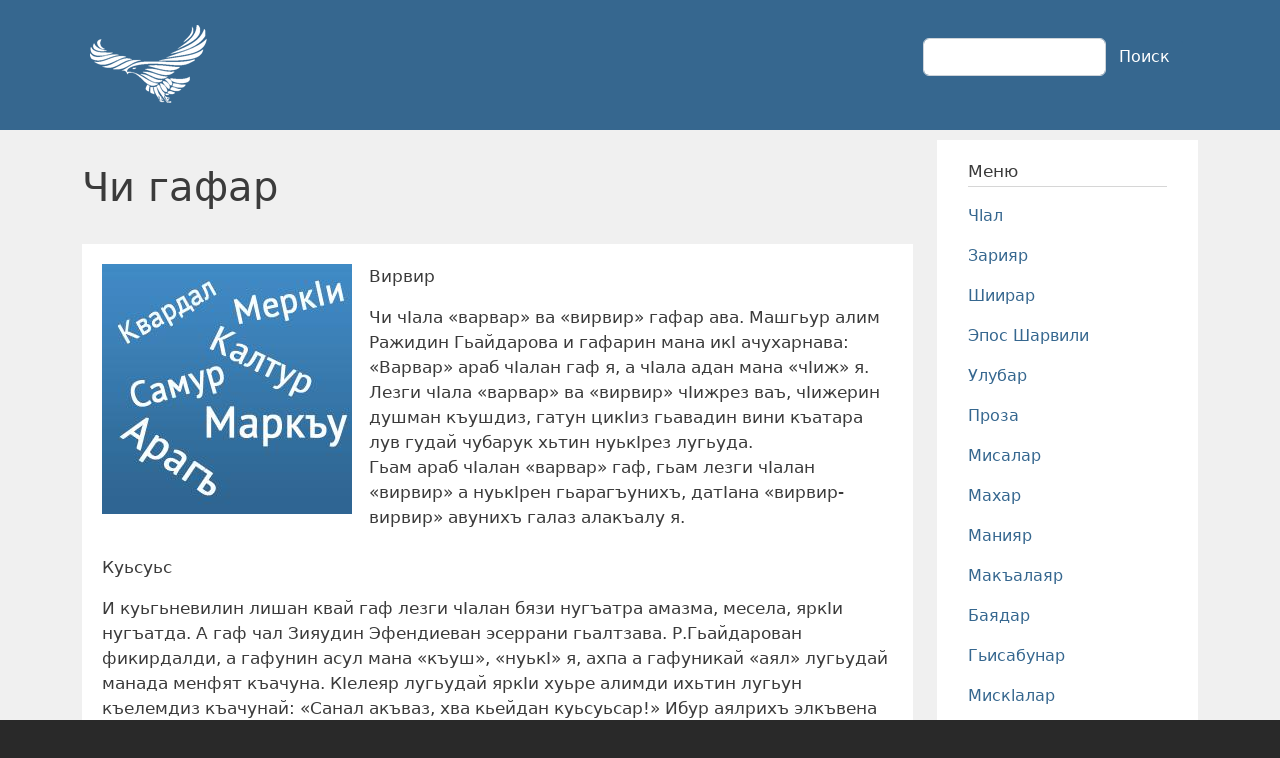

--- FILE ---
content_type: text/html; charset=UTF-8
request_url: https://www.lezgichal.ru/node/2096
body_size: 10463
content:
<!DOCTYPE html>
<html lang="ru" dir="ltr" prefix="content: http://purl.org/rss/1.0/modules/content/  dc: http://purl.org/dc/terms/  foaf: http://xmlns.com/foaf/0.1/  og: http://ogp.me/ns#  rdfs: http://www.w3.org/2000/01/rdf-schema#  schema: http://schema.org/  sioc: http://rdfs.org/sioc/ns#  sioct: http://rdfs.org/sioc/types#  skos: http://www.w3.org/2004/02/skos/core#  xsd: http://www.w3.org/2001/XMLSchema# ">
  <head>
    <meta charset="utf-8" />
<noscript><style>form.antibot * :not(.antibot-message) { display: none !important; }</style>
</noscript><meta name="description" content="Вирвир" />
<link rel="image_src" href="https://lezgichal.ru/sites/default/files/image.jpg" />
<meta property="og:image" content="https://lezgichal.ru/sites/default/files/image.jpg" />
<meta property="og:image:type" content="image/jpeg" />
<meta property="og:image:width" content="1200" />
<meta property="og:image:height" content="630" />
<meta name="Generator" content="Drupal 10 (https://www.drupal.org)" />
<meta name="MobileOptimized" content="width" />
<meta name="HandheldFriendly" content="true" />
<meta name="viewport" content="width=device-width, initial-scale=1, shrink-to-fit=no" />
<meta http-equiv="x-ua-compatible" content="ie=edge" />
<link rel="canonical" href="https://www.lezgichal.ru/node/2096" />
<link rel="shortlink" href="https://www.lezgichal.ru/node/2096" />
<script src="/sites/default/files/google_tag/gtm/google_tag.script.js?t62a8x" defer></script>

    <title>Чи гафар | Лезги чIални литература</title>
    <link rel="stylesheet" media="all" href="/sites/default/files/css/css_6TP8PVqYDuSdlE9CT7mM1Z4Y06bjOKrm8wyt7IgrRoU.css?delta=0&amp;language=ru&amp;theme=lezgichal&amp;include=[base64]" />
<link rel="stylesheet" media="all" href="/sites/default/files/css/css_n_oVCvmqkWvQ8W9QtMlhVaNJQpGdDt-SWvGeHF8ui4M.css?delta=1&amp;language=ru&amp;theme=lezgichal&amp;include=[base64]" />
<link rel="stylesheet" media="all" href="//use.fontawesome.com/releases/v5.13.0/css/all.css" />
<link rel="stylesheet" media="all" href="/sites/default/files/css/css_N2J8JqlqzARyXjIE30DuUxDVHyLi47BVsyp0diK-Ke8.css?delta=3&amp;language=ru&amp;theme=lezgichal&amp;include=[base64]" />
<link rel="stylesheet" media="all" href="//cdn.jsdelivr.net/npm/bootstrap@5.2.0/dist/css/bootstrap.min.css" />
<link rel="stylesheet" media="all" href="/sites/default/files/css/css_p_VcWWxOAd8oS3GHqefQW4VYo9ethPzbAUehZUnXYxo.css?delta=5&amp;language=ru&amp;theme=lezgichal&amp;include=[base64]" />
<link rel="stylesheet" media="print" href="/sites/default/files/css/css_cUqHbTw88HP9uZD2BOTWe5UbgcnMhWmOblpLPp_GX6w.css?delta=6&amp;language=ru&amp;theme=lezgichal&amp;include=[base64]" />

    
  </head>
  <body class="layout-one-sidebar layout-sidebar-second page-node-2096 path-node node--type-article">
    <a href="#main-content" class="visually-hidden-focusable">
      Перейти к основному содержанию
    </a>
    <noscript><iframe src="https://www.googletagmanager.com/ns.html?id=GTM-PL64PBK" height="0" width="0" style="display:none;visibility:hidden"></iframe></noscript>
      <div class="dialog-off-canvas-main-canvas" data-off-canvas-main-canvas>
    
<div id="page-wrapper">
  <div id="page">
    <header id="header" class="header" role="banner" aria-label="Шапка сайта">
                                <nav class="navbar navbar-expand-lg" id="navbar-main">
                        <div class="container">
                                  <a href="/" title="Главная" rel="home" class="navbar-brand">
              <img src="/sites/default/files/logo.png" alt="Главная" class="img-fluid d-inline-block align-top" />
            
    </a>
    

                              <button class="navbar-toggler collapsed" type="button" data-bs-toggle="collapse" data-bs-target="#CollapsingNavbar" aria-controls="CollapsingNavbar" aria-expanded="false" aria-label="Toggle navigation"><span class="navbar-toggler-icon"></span></button>
                <div class="collapse navbar-collapse justify-content-end" id="CollapsingNavbar">
                                    
                                      <div class="form-inline navbar-form justify-content-end">
                        <section class="row region region-header-form">
    <div class="search-block-form block block-search block-search-form-block" data-drupal-selector="search-block-form" id="block-lezgichal-search-form-wide" role="search">
  
    
    <div class="content container-inline">
        <div class="content container-inline">
      <form action="/search/node" method="get" id="search-block-form" accept-charset="UTF-8" class="search-form search-block-form form-row">
  




        
  <div class="js-form-item js-form-type-search form-type-search js-form-item-keys form-item-keys form-no-label mb-3">
          <label for="edit-keys" class="visually-hidden">Поиск</label>
                    <input title="Введите ключевые слова для поиска." data-drupal-selector="edit-keys" type="search" id="edit-keys" name="keys" value="" size="15" maxlength="128" class="form-search form-control" />

                      </div>
<div data-drupal-selector="edit-actions" class="form-actions js-form-wrapper form-wrapper mb-3" id="edit-actions"><button data-drupal-selector="edit-submit" type="submit" id="edit-submit" value="Поиск" class="button js-form-submit form-submit btn btn-primary">Поиск</button>
</div>

</form>

    </div>
  
  </div>
</div>

  </section>

                    </div>
                                                    </div>
                                                    </div>
                      </nav>
                  </header>
          <div class="highlighted">
        <aside class="container section clearfix" role="complementary">
            <div data-drupal-messages-fallback class="hidden"></div>


        </aside>
      </div>
            <div id="main-wrapper" class="layout-main-wrapper clearfix">
              <div id="main" class="container">
          
          <div class="row row-offcanvas row-offcanvas-left clearfix">
              <main class="main-content col" id="content" role="main">
                <section class="section">
                  <a href="#main-content" id="main-content" tabindex="-1"></a>
                    <div id="block-lezgichal-page-title" class="block block-core block-page-title-block">
  
    
      <div class="content">
      
  <h1 class="title"><span property="schema:name" class="field field--name-title field--type-string field--label-hidden">Чи гафар</span>
</h1>


    </div>
  </div>
<div id="block-lezgichal-content" class="block block-system block-system-main-block">
  
    
      <div class="content">
      

<article data-history-node-id="2096" about="/node/2096" typeof="schema:Article" class="node node--type-article node--promoted node--view-mode-full clearfix">
  <header>
    
          <span property="schema:name" content="Чи гафар" class="rdf-meta hidden"></span>
  <span property="schema:interactionCount" content="UserComments:2" class="rdf-meta hidden"></span>

      </header>
  <div class="node__content clearfix">
    
            <div class="field field--name-field-image field--type-image field--label-hidden field__item">  <img property="schema:image" loading="lazy" src="/sites/default/files/styles/medium/public/article/2016/2096.jpg?itok=qkzQ0JEZ" width="250" height="250" alt="Лезги гафар" typeof="foaf:Image" class="image-style-medium" />


</div>
      
            <div property="schema:text" class="clearfix text-formatted field field--name-body field--type-text-with-summary field--label-hidden field__item"><p>Вирвир</p>

<p>Чи чIала «варвар» ва «вирвир» гафар ава. Машгьур алим Ражидин Гьайдарова и гафарин мана икI ачухарнава: «Варвар» араб чIалан гаф я, а чIала адан мана «чIиж» я. Лезги чIала «варвар» ва «вирвир» чIижрез ваъ, чIижерин душман къушдиз, гатун цикIиз гьавадин вини къатара лув гудай чубарук хьтин нуькIрез лугьуда.<br>
Гьам араб чIалан «варвар» гаф, гьам лезги чIалан «вирвир» а нуькIрен гьарагъунихъ, датIана «вирвир-вирвир» авунихъ галаз алакъалу я.<br>
&nbsp;<br>
Куьсуьс</p>

<p>И куьгьневилин лишан квай гаф лезги чIалан бязи нугъатра амазма, месела, яркIи нугъатда. А гаф чал Зияудин Эфендиеван эсеррани гьалтзава. Р.Гьайдарован фикирдалди, а гафунин асул мана «къуш», «нуькI» я, ахпа а гафуникай «аял» лугьудай манада менфят къачуна. КIелеяр лугьудай яркIи хуьре алимди ихьтин лугьун къелемдиз къачунай: «Санал акъваз, хва кьейдан куьсуьсар!» Ибур аялрихъ элкъвена лагьай гафар тир.&nbsp;<br>
&nbsp;<br>
КьелитI</p>

<p>Им «кьил» лугьудай дибдикай лезги чIала гзаф дуьшуьш жезвай - итI суффикс акал хьана, арадиз атай гаф я. Эвелдай «кьелитI» чIехи стхадин папа гъвечIи стхадин, яни и хизандиз вичелай гуьгъуьниз гъайи сусаз лугьудайди тир, ахпа чIехид, гъвечIид чара хъувунач, кьведакайни кьелитIар хьана.<br>
&nbsp;<br>
Къаллаж</p>

<p>Кхьинра и гафуникай тIимил менфят къачузва. Адахъ “затIни авачир”, “кесиб гьалдиз атун” хьтин манаяр ава. А гаф чи кхьирагрин эсеррани дуьшуьш жезва.&nbsp;<br>
&nbsp;<br>
Вирд</p>

<p>И гаф лап кьериз дуьшуьш жезма. Адан мана: “ихтияр, разивал гун” я. Са бязи вахтара адакай “веревирд” манадани менфят къачуда: вере-вирд авун, яни акьалтIай къарар кьабулун.<br>
&nbsp;<br>
Хъи</p>

<p>Гам храдай тарарин пай, ам гамунин юкьвалай тIуз жеда. Адан везифа кьетIенди я: ада гъаларин кIетIер кьада, цIийи ян вегьейла, ршанвай гъаларин чкаяр дегишарда. Хурун давамардай цIийи жерге арадал гъида. И куьруь гаф «кьун» глаголдин дувулдикай хьанва.</p>

<p>Самур</p>

<p>Лезгийрин виридалайни чIе­хи вацIун тIвар тир «Самур» гафунин этимология са шумуд жуьреда ачухарзава. Чна и вацIуз гьакIни Кьулан вацI лугьузва. И гафунин мана сифте яз дуьздаказ тайинарнавайди чи машгьур чIалан алим Ражидин Гьайдаров я. Ада кхьизвайвал, «Самур» «миргин яд, вацI» лагьай чIал я. Алимди 2003-йисуз Магьачкъалада чап хьайи вичин «Гафарикай къейдер» ктабда и гафунин мана тестикьардай са кьадар делиларни гъанва.<br>
«Самур» гафунин этимология чIурукIа &nbsp;ачухарзавай дуьшуьшар­ни ава. Бязибуру ам туьрк чIалан «Самур» («цуцIул») гафунин би­не­дал ганвай тIвар хьиз къалурзава. Садбуру «Самур» гуржи чIалан «хуш, рикIиз чими» мана авай гаф я лугьузва ва вацIун тIварни и гафунихъ галаз алакъалу я кьван. Ибур кьведни къалп гиманар я, вучиз лагьайтIа «Самур» халисан лезги гаф я ва адан мана «миргин яд, вацI» я. Къадим тарихчийрин ктабра Самур вацIун тIвар Албан вацI хьиз гьатнава.</p>

<p>Квардал</p>

<p>Чи машгьур чIалан алим Ражидин Гьайдарова гьеле 2003- йисуз кхьейвал, Кьурагь районда хуьруьн тIвар тир и ойконим сифтедай ойконим тушир, вичихъ «минара» мана авай квард гаф тир. Хуьруьн тIвар адакай ахпа, ана агьалияр яшамиш жез гатIунайла хьана. Ам «минара» мана авай гаф яз &nbsp;чи чIалан нугъатра амазма. Месела, Ахцегьа «Квард аквар хев» лугьудай топоним ава.<br>
Исятда «квардал» гафуникай неинки чкадин, хуьруьн тIвар хьиз, гьакI ана яшамиш жезвай инсанрин тIвар хьизни менфят къачузва: Квардалри хъсандиз кIвалахзава.</p>

<p>Калтур</p>

<p>И гафунихъ кьве дувул ква:&nbsp;<br>
1) -кал; 2) -тур. -Кал дувулдин мана малумди я: «диши къарамал». -Тур дувул «атур» гафуникай /а/ гадар хьана, амай пай я. Атур &nbsp;малар хъиядай чкадиз лугьузвайди тир. Калтур, яни «калер хъиядай чка».</p>

<p>Арагъ</p>

<p>П.К.Услара вичин «Къаф­къаз­дикай лап къадим малуматар» ктабда арагъ гафунихъ «кьакьан раг» хьтин мана авайди къалурнава. Кьасумхуьрелай винидихъ, Кьу­рагь вацIун къерехрал «Арагъар» лугьудай кьве хуьр алай: Агъа Арагъар ва Вини Арагъар. Про­фессор Р.Гьайдарован фикирдалди, и хуьрерин тIвар «дагъ, кьакьан чка» мана авай ар гафунихъ галаз алакъалу я.<br>
Арагъиз агакьдалди «Къан­бурар» лугьудай чкада, дагъдик кикIанвай лап чIехи, килигайла руьгь фидай хьтин кьве раг ава. ВацI галай патахъай абур генани гейбатлу кьакьан рагар яз аквада. Арагъ хуьруьн тIвар шаксуз гьа рагарихъ, иллаки гьабур мукьвал хьунихъ галаз алакъалу я.</p>

<p>Маркъу</p>

<p>И топоним гзаф хуьрерин мулкара дуьшуьш жезва. Адан мана «гатун яйлах» тир. Амма гьар гьихьтин &nbsp;яйлахдиз хьайитIани «маркъу» лугьудачир. Маркъу, адет яз, хуьрелай вине авай, гатуз къарамалар хуьн патал къулай шартIар (там, векь, яд) авай яйлахдиз лугьудай. Бязи чкайра дагълух чкайра авай къалин тамузни маркъу лугьудай.</p>

<p>МеркIи</p>

<p>И гафунин асул куьгьне мана «дерин» тир. Гила адахъ са шумуд цIийи манаяр хьанва: а) вацIун, кIамун «чланбар», «чарчар»; б) «деринда, агъада гьатнавай чка», «вацIу вичиз дагъ, раг атIана арадал гъанвай гуьтIуь рехъ.»</p>

<p>"Самур" газет</p>
</div>
      
  <div class="field field--name-field-kategoria field--type-entity-reference field--label-inline">
    <div class="field__label">Рубрика</div>
          <div class='field__items'>
              <div class="field__item"><a href="/makalayar" hreflang="ru">Макъалаяр</a></div>
              </div>
      </div>


  <div class="inline__links"><nav class="links inline nav links-inline"><span class="comment-add nav-link"><a href="/node/2096#comment-form" title="Поделитесь своими мыслями и мнениями." hreflang="ru">Добавить комментарий</a></span><span class="statistics-counter nav-link">792 просмотра</span></nav>
  </div>
<section rel="schema:comment" class="field field--name-comment field--type-comment field--label-above comment-wrapper">
      
    <h2 class="title">Комментарии</h2>
    
  
  
<article role="article" data-comment-user-id="0" id="comment-220" about="/comment/220" typeof="schema:Comment" class="comment js-comment by-anonymous clearfix">

  <div class="comment__meta col-sm-3">
    <small class="comment__author"><span rel="schema:author"><span lang="" typeof="schema:Person" property="schema:name" datatype="">Давуд</span></span>
</small>
    <br>
    <span class="comment__time">13.11.2016  <span property="schema:dateCreated" content="2016-11-13T19:30:25+00:00" class="rdf-meta hidden"></span>
</span>
  </div>

  <div class="comment__content col-sm-9 card">
    <div class="card-body">
      
            <div property="schema:text" class="clearfix text-formatted field field--name-comment-body field--type-text-long field--label-hidden field__item"><p>Сагърай, куьн, ихьтин макъалаяр, гзаф кхьин т1алабзава, жуван хсуси чи элдин гафар чир жедайвал. Яргъи уьмуьрар квез!</p>
</div>
      
    </div>
  </div>
</article>
<article role="article" data-comment-user-id="0" id="comment-1119" about="/comment/1119" typeof="schema:Comment" class="comment js-comment by-anonymous clearfix">

  <div class="comment__meta col-sm-3">
    <small class="comment__author"><span rel="schema:author"><span lang="" typeof="schema:Person" property="schema:name" datatype="">Елай</span></span>
</small>
    <br>
    <span class="comment__time">30.05.2024  <span property="schema:dateCreated" content="2024-05-29T20:06:20+00:00" class="rdf-meta hidden"></span>
</span>
  </div>

  <div class="comment__content col-sm-9 card">
    <div class="card-body">
      
            <div property="schema:text" class="clearfix text-formatted field field--name-comment-body field--type-text-long field--label-hidden field__item"><p>Скоропомош лезги чалал гьик лугьуда?</p>
</div>
      
    </div>
  </div>
</article>

      <h2 class='title comment-form__title'>Добавить комментарий</h2>
    
<form class="comment-comment-form comment-form antibot" data-drupal-selector="comment-form" data-action="/comment/reply/node/2096/comment" action="/antibot" method="post" id="comment-form" accept-charset="UTF-8">
  <noscript>
  <div class="antibot-no-js antibot-message antibot-message-warning">Вы должны включить JavaScript чтобы использовать эту форму.</div>
</noscript>






  <div class="js-form-item js-form-type-textfield form-type-textfield js-form-item-name form-item-name mb-3">
          <label for="edit-name">Ваше имя</label>
                    <input data-drupal-default-value="Гость" data-drupal-selector="edit-name" type="text" id="edit-name" name="name" value="" size="30" maxlength="60" class="form-control" />

                      </div>
<input autocomplete="off" data-drupal-selector="form-eq7jppoozmxbsdikroxapnndccixrvzvbgmbeuymh2w" type="hidden" name="form_build_id" value="form-EQ7jPpOOzMXbSdIkroxaPNNDCcIXrVzvBgMbeuYmH2w" class="form-control" />
<input data-drupal-selector="edit-comment-comment-form" type="hidden" name="form_id" value="comment_comment_form" class="form-control" />
<input data-drupal-selector="edit-antibot-key" type="hidden" name="antibot_key" value="" class="form-control" />
<div class="field--type-text-long field--name-comment-body field--widget-text-textarea js-form-wrapper form-wrapper mb-3" data-drupal-selector="edit-comment-body-wrapper" id="edit-comment-body-wrapper">      <div class="js-text-format-wrapper text-format-wrapper js-form-item form-item">
  





  <div class="js-form-item js-form-type-textarea form-type-textarea js-form-item-comment-body-0-value form-item-comment-body-0-value mb-3">
          <label for="edit-comment-body-0-value" class="js-form-required form-required">Комментарий</label>
                    <div class="form-textarea-wrapper">
  <textarea class="js-text-full text-full form-textarea required form-control resize-vertical" data-media-embed-host-entity-langcode="ru" data-drupal-selector="edit-comment-body-0-value" id="edit-comment-body-0-value" name="comment_body[0][value]" rows="5" cols="60" placeholder="" required="required" aria-required="true"></textarea>
</div>

                      </div>
<div class="js-filter-wrapper js-form-wrapper form-wrapper mb-3" data-drupal-selector="edit-comment-body-0-format" id="edit-comment-body-0-format"><div data-drupal-selector="edit-comment-body-0-format-help" id="edit-comment-body-0-format-help" class="js-form-wrapper form-wrapper mb-3"><a href="/filter/tips" target="_blank" data-drupal-selector="edit-comment-body-0-format-help-about" id="edit-comment-body-0-format-help-about">О текстовых форматах</a></div>
<div class="js-filter-guidelines js-form-wrapper form-wrapper mb-3" data-drupal-selector="edit-comment-body-0-format-guidelines" id="edit-comment-body-0-format-guidelines"><div data-drupal-format-id="restricted_html" class="filter-guidelines-item filter-guidelines-restricted_html">
  <h4 class="label">Ограниченный HTML</h4>
  
  
      
          <ul class="tips">
                      <li>Допустимые HTML-теги: &lt;a href hreflang&gt; &lt;em&gt; &lt;strong&gt; &lt;cite&gt; &lt;blockquote cite&gt; &lt;code&gt; &lt;ul type&gt; &lt;ol start type&gt; &lt;li&gt; &lt;dl&gt; &lt;dt&gt; &lt;dd&gt; &lt;h2 id&gt; &lt;h3 id&gt; &lt;h4 id&gt; &lt;h5 id&gt; &lt;h6 id&gt;</li>
                      <li>Строки и абзацы переносятся автоматически.</li>
            </ul>
    
      
  
</div>
</div>
</div>

  </div>

  </div>


                      <div  data-drupal-selector="edit-captcha" class="captcha captcha-type-challenge--turnstile" data-nosnippet>
                    <div class="captcha__element">
            <input data-drupal-selector="edit-captcha-sid" type="hidden" name="captcha_sid" value="733093" class="form-control" />
<input data-drupal-selector="edit-captcha-token" type="hidden" name="captcha_token" value="ydCJb9udsJzFgHIvz7p4W0MmwMq8wmH0EOOGrFAv6xo" class="form-control" />
<input data-drupal-selector="edit-captcha-response" type="hidden" name="captcha_response" value="Turnstile no captcha" class="form-control" />
<div class="cf-turnstile" data-sitekey="0x4AAAAAAARXF94k0hQ-0Z6j" data-theme="auto" data-size="normal" data-language="auto" data-retry="auto" interval="8000" data-appearance="always"></div><input data-drupal-selector="edit-captcha-cacheable" type="hidden" name="captcha_cacheable" value="1" class="form-control" />

          </div>
                            </div>
            <div data-drupal-selector="edit-actions" class="form-actions js-form-wrapper form-wrapper mb-3" id="edit-actions"><button data-drupal-selector="edit-submit" type="submit" id="edit-submit" name="op" value="Сохранить" class="button button--primary js-form-submit form-submit btn btn-primary">Сохранить</button>
<button data-drupal-selector="edit-preview" type="submit" id="edit-preview" name="op" value="Предпросмотр" class="button js-form-submit form-submit btn btn-primary">Предпросмотр</button>
</div>

</form>

  
</section>

  </div>
</article>

    </div>
  </div>


                </section>
              </main>
                                      <div class="sidebar_second sidebar col-md-3 order-last" id="sidebar_second">
                <aside class="section" role="complementary">
                    <nav role="navigation" aria-labelledby="block-lezgichal-novoemenyu-menu" id="block-lezgichal-novoemenyu" class="block block-menu navigation menu--y">
      
  <h2 id="block-lezgichal-novoemenyu-menu">Меню</h2>
  

        
                  <ul class="clearfix nav" data-component-id="bootstrap_barrio:menu">
                    <li class="nav-item">
                <a href="/chal" class="nav-link nav-link--chal" data-drupal-link-system-path="taxonomy/term/1">Чlал</a>
              </li>
                <li class="nav-item">
                <a href="/zariyar" class="nav-link nav-link--zariyar" data-drupal-link-system-path="taxonomy/term/2">Зарияр</a>
              </li>
                <li class="nav-item">
                <a href="/shiirar" class="nav-link nav-link--shiirar" data-drupal-link-system-path="taxonomy/term/3">Шиирар</a>
              </li>
                <li class="nav-item">
                <a href="/sharvili" class="nav-link nav-link--sharvili" data-drupal-link-system-path="taxonomy/term/9">Эпос Шарвили</a>
              </li>
                <li class="nav-item">
                <a href="/ulubar" class="nav-link nav-link--ulubar" data-drupal-link-system-path="taxonomy/term/112">Улубар</a>
              </li>
                <li class="nav-item">
                <a href="/proza" class="nav-link nav-link--proza" data-drupal-link-system-path="taxonomy/term/149">Проза</a>
              </li>
                <li class="nav-item">
                <a href="/misalar" class="nav-link nav-link--misalar" data-drupal-link-system-path="taxonomy/term/5">Мисалар</a>
              </li>
                <li class="nav-item">
                <a href="/mahar" class="nav-link nav-link--mahar" data-drupal-link-system-path="taxonomy/term/4">Махар</a>
              </li>
                <li class="nav-item">
                <a href="/maniyar" class="nav-link nav-link--maniyar" data-drupal-link-system-path="taxonomy/term/7">Манияр</a>
              </li>
                <li class="nav-item">
                <a href="/makalayar" class="nav-link nav-link--makalayar" data-drupal-link-system-path="taxonomy/term/8">Макъалаяр</a>
              </li>
                <li class="nav-item">
                <a href="/bayadar" class="nav-link nav-link--bayadar" data-drupal-link-system-path="taxonomy/term/13">Баядар</a>
              </li>
                <li class="nav-item">
                <a href="/hisabunar" class="nav-link nav-link--hisabunar" data-drupal-link-system-path="taxonomy/term/178">Гьисабунар</a>
              </li>
                <li class="nav-item">
                <a href="/miskalar" class="nav-link nav-link--miskalar" data-drupal-link-system-path="taxonomy/term/6">Мискlалар</a>
              </li>
                <li class="nav-item">
                <a href="/fadluhunar" class="nav-link nav-link--fadluhunar" data-drupal-link-system-path="taxonomy/term/10">Фадлугьунар</a>
              </li>
                <li class="nav-item">
                <a href="/tvarar" class="nav-link nav-link--tvarar" data-drupal-link-system-path="taxonomy/term/126">Тlварар</a>
              </li>
        </ul>
  



  </nav>
<nav role="navigation" aria-labelledby="block-lezgichal-media-menu" id="block-lezgichal-media" class="block block-menu navigation menu--media">
      
  <h2 id="block-lezgichal-media-menu">Медиа</h2>
  

        
                  <ul class="clearfix nav" data-component-id="bootstrap_barrio:menu">
                    <li class="nav-item">
                <a href="https://gaf.lezgichal.ru/" class="nav-link nav-link-https--gaflezgichalru-">Онлайн гафалаг</a>
              </li>
                <li class="nav-item">
                <a href="/word" class="nav-link nav-link--word" data-drupal-link-system-path="node/2270">Гаф туькIуьра</a>
              </li>
                <li class="nav-item">
                <a href="/test" class="nav-link nav-link--test" data-drupal-link-system-path="node/1559">Онлайн тестар</a>
              </li>
                <li class="nav-item">
                <a href="/analyzer" class="nav-link nav-link--analyzer" data-drupal-link-system-path="node/2353">Патан гафар</a>
              </li>
                <li class="nav-item">
                <a href="/audio" class="nav-link nav-link--audio" data-drupal-link-system-path="taxonomy/term/127">Аудиогалерея</a>
              </li>
                <li class="nav-item">
                <a href="/photo" class="nav-link nav-link--photo" data-drupal-link-system-path="taxonomy/term/114">Фотогалерея</a>
              </li>
                <li class="nav-item">
                <a href="/video" class="nav-link nav-link--video" data-drupal-link-system-path="taxonomy/term/113">Видеогалерея</a>
              </li>
        </ul>
  



  </nav>
<nav role="navigation" aria-labelledby="block-lezgichal-ulubar-menu" id="block-lezgichal-ulubar" class="block block-menu navigation menu--ulubar">
      
  <h2 id="block-lezgichal-ulubar-menu">Улубар</h2>
  

        
                  <ul class="clearfix nav" data-component-id="bootstrap_barrio:menu">
                    <li class="nav-item">
                <a href="/ulubar/chal" class="nav-link nav-link--ulubar-chal" data-drupal-link-system-path="taxonomy/term/116">Чlал</a>
              </li>
                <li class="nav-item">
                <a href="/ulubar/literatura" class="nav-link nav-link--ulubar-literatura" data-drupal-link-system-path="taxonomy/term/117">Литература</a>
              </li>
                <li class="nav-item">
                <a href="/ulubar/istoriya" class="nav-link nav-link--ulubar-istoriya" data-drupal-link-system-path="taxonomy/term/118">История</a>
              </li>
                <li class="nav-item">
                <a href="/ulubar/masabur" class="nav-link nav-link--ulubar-masabur" data-drupal-link-system-path="taxonomy/term/119">Масабур</a>
              </li>
        </ul>
  



  </nav>
<nav role="navigation" aria-labelledby="block-lezgichal-socseti-menu" id="block-lezgichal-socseti" class="block block-menu navigation menu--cj">
            
  <h2 class="visually-hidden" id="block-lezgichal-socseti-menu">Соц сети</h2>
  

        
                  <ul class="clearfix nav" data-component-id="bootstrap_barrio:menu">
                    <li class="nav-item">
                <a href="http://facebook.com/lezgichal" class="nav-link nav-link-http--facebookcom-lezgichal">Facebook</a>
              </li>
                <li class="nav-item">
                <a href="http://twitter.com/lezgichal" class="nav-link nav-link-http--twittercom-lezgichal">Twitter</a>
              </li>
                <li class="nav-item">
                <a href="https://telegram.me/lezgichal" class="nav-link nav-link-https--telegramme-lezgichal">Telegram</a>
              </li>
                <li class="nav-item">
                <a href="http://www.youtube.com/user/kcarvi1" class="nav-link nav-link-http--wwwyoutubecom-user-kcarvi1">YouTube</a>
              </li>
                <li class="nav-item">
                <a href="https://www.instagram.com/lezgichal.ru/" class="nav-link nav-link-https--wwwinstagramcom-lezgichalru-">Instagram</a>
              </li>
                <li class="nav-item">
                <a href="http://feeds.feedburner.com/lezgichal" class="nav-link nav-link-http--feedsfeedburnercom-lezgichal">RSS</a>
              </li>
        </ul>
  



  </nav>
<nav role="navigation" aria-labelledby="block-lezgichal-podval-menu" id="block-lezgichal-podval" class="block block-menu navigation menu--footer">
            
  <h2 class="visually-hidden" id="block-lezgichal-podval-menu">Подвал</h2>
  

        
              <ul class="clearfix nav flex-row" data-component-id="bootstrap_barrio:menu_columns">
                    <li class="nav-item">
                <a href="/about" class="nav-link nav-link--about" data-drupal-link-system-path="node/1">Сайтдикай</a>
              </li>
                <li class="nav-item">
                <a href="/contact" class="nav-link nav-link--contact" data-drupal-link-system-path="contact">Контакт</a>
              </li>
                <li class="nav-item">
                <a href="/partners" class="nav-link nav-link--partners" data-drupal-link-system-path="node/2179">Лезги сайтар</a>
              </li>
                <li class="nav-item">
                <a href="/user/login" class="nav-link nav-link--user-login" data-drupal-link-system-path="user/login">Авторизация</a>
              </li>
        </ul>
  



  </nav>


                </aside>
              </div>
                      </div>
        </div>
          </div>
        <footer class="site-footer">
              <div class="container">
                                <div class="site-footer__bottom">
                <section class="row region region-footer-fifth">
    <div id="block-lezgichal-kopirayt" class="block-content-basic block block-block-content block-block-content48482d57-e9ca-42a2-a500-ba42e61db5d5">
  
    
      <div class="content">
      
            <div class="clearfix text-formatted field field--name-body field--type-text-with-summary field--label-hidden field__item"><p style="font-size:12px;padding:0 25px;">Copyright © 2007 - 2024 Портал, посвященный лезгинскому языку и литературе | Сделано в Лезгистане.<br>Публикация материалов возможна только с указанием обязательной гиперссылки на сайт и автора материала.</p></div>
      
    </div>
  </div>

  </section>

            </div>
                  </div>
          </footer>
  </div>
</div>

  </div>

    
    <script type="application/json" data-drupal-selector="drupal-settings-json">{"path":{"baseUrl":"\/","pathPrefix":"","currentPath":"node\/2096","currentPathIsAdmin":false,"isFront":false,"currentLanguage":"ru"},"pluralDelimiter":"\u0003","suppressDeprecationErrors":true,"ajaxPageState":{"libraries":"[base64]","theme":"lezgichal","theme_token":null},"ajaxTrustedUrl":{"\/search\/node":true,"\/comment\/reply\/node\/2096\/comment":true},"statistics":{"data":{"nid":"2096"},"url":"\/core\/modules\/statistics\/statistics.php"},"antibot":{"forms":{"comment-form":{"id":"comment-form","key":"MFIXL2S3PkokZhIAZOMUGDHkcRjkQINhdH5BaGEXqoR"}}},"user":{"uid":0,"permissionsHash":"d706f875b0851083529f63bf533b99a481bfeaf0c0466b5b9c0069374ee4be7d"}}</script>
<script src="/sites/default/files/js/js_99bfwUBjjVrqnuIK1yXrHJ5nM0tP6A_l0IM_-rgz_UI.js?scope=footer&amp;delta=0&amp;language=ru&amp;theme=lezgichal&amp;include=eJxtjVEOwjAMQy_UrUdCaZeNoLSZUg8YpwdpjCHEl-1nyaYKSYZIm_ajeQnJDA1O8ymRu1ic1BJp17Cq1ClkK4Ur4uDLTNq_Y5fW7ip8Yw-jKNj3fktB-TFJPpPGYz8P9Yv_3DQQpEFy25cOErB4fTnl-HE9Xej-t3AuBn4C95ldVQ"></script>
<script src="//cdn.jsdelivr.net/npm/bootstrap@5.2.0/dist/js/bootstrap.bundle.min.js"></script>
<script src="/sites/default/files/js/js_jnyQtL3tLpu8errgwA8hOheWmuzHR8IB1OHZWRN9Zn0.js?scope=footer&amp;delta=2&amp;language=ru&amp;theme=lezgichal&amp;include=eJxtjVEOwjAMQy_UrUdCaZeNoLSZUg8YpwdpjCHEl-1nyaYKSYZIm_ajeQnJDA1O8ymRu1ic1BJp17Cq1ClkK4Ur4uDLTNq_Y5fW7ip8Yw-jKNj3fktB-TFJPpPGYz8P9Yv_3DQQpEFy25cOErB4fTnl-HE9Xej-t3AuBn4C95ldVQ"></script>
<script src="https://challenges.cloudflare.com/turnstile/v0/api.js?onload=onloadTurnstileCallback&amp;render=explicit" defer async></script>

  </body>
</html>
